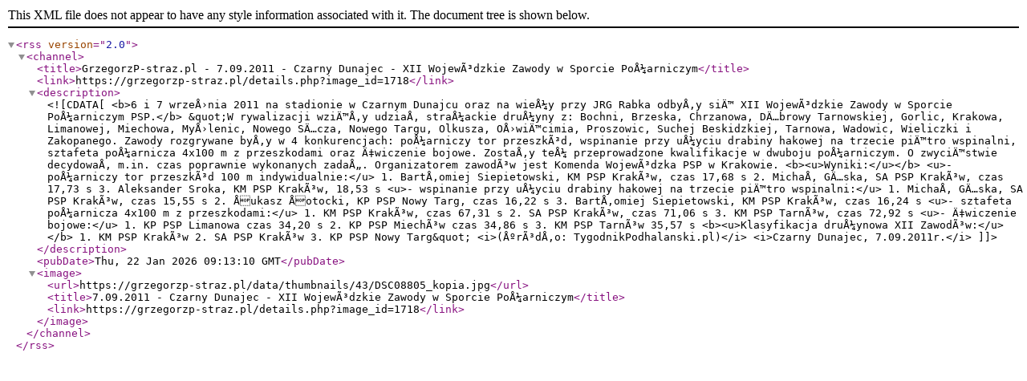

--- FILE ---
content_type: text/xml;charset=UTF-8
request_url: https://grzegorzp-straz.pl/rss.php?action=comments&image_id=1718
body_size: 1074
content:
<?xml version="1.0" encoding="utf8"?>
<rss version="2.0">
  <channel>

    <title>GrzegorzP-straz.pl - 7.09.2011 - Czarny Dunajec - XII WojewÃ³dzkie Zawody w Sporcie PoÅ¼arniczym</title>
    <link>https://grzegorzp-straz.pl/details.php?image_id=1718</link>
    <description><![CDATA[<b>6 i 7 wrzeÅ›nia 2011 na stadionie w Czarnym Dunajcu oraz na wieÅ¼y przy JRG Rabka odbyÅ‚y siÄ™ XII WojewÃ³dzkie Zawody w Sporcie PoÅ¼arniczym PSP.</b>
&quot;W rywalizacji wziÄ™Å‚y udziaÅ‚ straÅ¼ackie druÅ¼yny z: Bochni, Brzeska, Chrzanowa, DÄ…browy Tarnowskiej, Gorlic, Krakowa, Limanowej, Miechowa, MyÅ›lenic, Nowego SÄ…cza, Nowego Targu, Olkusza, OÅ›wiÄ™cimia, Proszowic, Suchej Beskidzkiej, Tarnowa, Wadowic, Wieliczki i Zakopanego. 

Zawody rozgrywane byÅ‚y w 4 konkurencjach: poÅ¼arniczy tor przeszkÃ³d, wspinanie przy uÅ¼yciu drabiny hakowej na trzecie piÄ™tro wspinalni, sztafeta poÅ¼arnicza 4x100 m z przeszkodami oraz Ä‡wiczenie bojowe. ZostaÅ‚y teÅ¼ przeprowadzone kwalifikacje w dwuboju poÅ¼arniczym. O zwyciÄ™stwie decydowaÅ‚ m.in. czas poprawnie wykonanych zadaÅ„. Organizatorem zawodÃ³w jest Komenda WojewÃ³dzka PSP w Krakowie.

<b><u>Wyniki:</u></b>

<u>- poÅ¼arniczy tor przeszkÃ³d 100 m indywidualnie:</u>

1. BartÅ‚omiej Siepietowski, KM PSP KrakÃ³w, czas 17,68 s
2. MichaÅ‚ GÄ…ska, SA PSP KrakÃ³w, czas 17,73 s
3. Aleksander Sroka, KM PSP KrakÃ³w, 18,53 s

<u>- wspinanie przy uÅ¼yciu drabiny hakowej na trzecie piÄ™tro wspinalni:</u>

1. MichaÅ‚ GÄ…ska, SA PSP KrakÃ³w, czas 15,55 s
2. Åukasz Åotocki, KP PSP Nowy Targ, czas 16,22 s
3. BartÅ‚omiej Siepietowski, KM PSP KrakÃ³w, czas 16,24 s

<u>- sztafeta poÅ¼arnicza 4x100 m z przeszkodami:</u>

1. KM PSP KrakÃ³w, czas 67,31 s
2. SA PSP KrakÃ³w, czas 71,06 s
3. KM PSP TarnÃ³w, czas 72,92 s

<u>- Ä‡wiczenie bojowe:</u>

1. KP PSP Limanowa czas 34,20 s
2. KP PSP MiechÃ³w czas 34,86 s
3. KM PSP TarnÃ³w 35,57 s

<b><u>Klasyfikacja druÅ¼ynowa XII ZawodÃ³w:</u></b>

1. KM PSP KrakÃ³w
2. SA PSP KrakÃ³w
3. KP PSP Nowy Targ&quot;
<i>(ÅºrÃ³dÅ‚o: TygodnikPodhalanski.pl)</i>

<i>Czarny Dunajec, 7.09.2011r.</i>]]></description>
    <pubDate>Thu, 22 Jan 2026 09:13:10 GMT</pubDate>
      <image>
      <url>https://grzegorzp-straz.pl/data/thumbnails/43/DSC08805_kopia.jpg</url>
      <title>7.09.2011 - Czarny Dunajec - XII WojewÃ³dzkie Zawody w Sporcie PoÅ¼arniczym</title>
      <link>https://grzegorzp-straz.pl/details.php?image_id=1718</link>
    </image>
    

  </channel>
</rss>